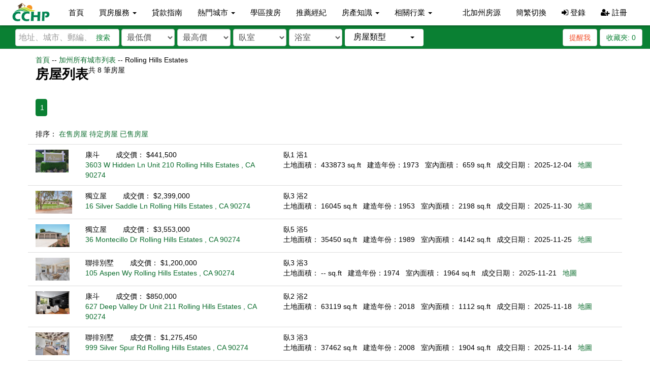

--- FILE ---
content_type: text/html; charset=utf-8
request_url: https://www.cchp.com/city-home-sold-recently/2519/CA/Rolling-Hills-Estates
body_size: 58556
content:

<!DOCTYPE html>
<html lang="zh">
<head>
    <!-- Google tag (gtag.js) -->
    <script async src="https://www.googletagmanager.com/gtag/js?id=G-2SXG7ZJXK0"></script>
    <script>
        window.dataLayer = window.dataLayer || [];
        function gtag() { dataLayer.push(arguments); }
        gtag('js', new Date());

        gtag('config', 'G-2SXG7ZJXK0');
    </script>
    <meta charset="utf-8" />
    <meta http-equiv="X-UA-Compatible" content="IE=edge">
    
    
    <title>房屋列表 | CCHP.com</title>
        <link href="/favicon.ico" rel="shortcut icon" type="image/x-icon" />
    <meta name="viewport" content="width=device-width" />

    <link href="/css/bootstrap?v=G3PdcwJINayWgORECk6hu79pSJSP24SCoPMDolXiYzc1" rel="stylesheet"/>

    <link href="/css/bootstrapdrop?v=OU7cUkfg5XEoAduluGOXYS01eFu5dQdI1NV0UDJOw-01" rel="stylesheet"/>

    <link href="/css/bootstrap-select?v=oimwqc03Qq98_bQCzcpcf8aaorxfN0a_0KKr4QLJ2L81" rel="stylesheet"/>

    <link href="/css/fontawesome?v=FW08VE6h8QL1V1azEKDbJDZf6ueY3_HByFvx-LL0jEQ1" rel="stylesheet"/>

    <link href="/assets/css/jqueryui?v=M5sCZOBV3wBMPAtbICkiz5dhTZmDR8QV-HSbEvBh8_k1" rel="stylesheet"/>

    <link href="/css/style?v=suYQZv6AXPelU5_ocsgbfX1KMDpXah_X7tyb3qTw8kY1" rel="stylesheet"/>

    

</head>
<body>
    <!--top menu -->
    <nav class="navbar navbar-default ">
        <div class="container-fluid">
            <!-- Brand and toggle get grouped for better mobile display -->
            <div class="navbar-header">
                <button type="button" class="navbar-toggle collapsed" data-toggle="collapse" data-target="#cchp-main-navbar-collapse" aria-expanded="false">
                    <span class="sr-only">Toggle navigation</span>
                    <span class="icon-bar top-bar"></span>
                    <span class="icon-bar middle-bar"></span>
                    <span class="icon-bar bottom-bar"></span>
                </button>
                <a class="logo" href="/home/index"><img src="/assets/img/logo-lite.svg"></a>
                <a class="logo-white" href="/home/index"><img src="/assets/img/cchpwhite.svg"></a>
            </div>
            <!-- Collect the nav links, forms, and other content for toggling -->
            <div class="collapse navbar-collapse" id="cchp-main-navbar-collapse">
                <ul id="main-navbar" class="nav navbar-nav">
                    <li><a href="/">首頁</a></li>
                    <li class="dropdown">
                        <a href="#" class="dropdown-toggle" data-toggle="dropdown" data-hover="dropdown" data-animations="fadeIn" role="button" aria-haspopup="true" aria-expanded="false">買房服務 <span class="caret"></span></a>
                        <ul class="dropdown-menu">
                            <li><a href="/home/open-house">週末看房</a></li>
                            <li><a href="/newhome/index">新建房</a></li>
                            <li><a href="/recommend/publiclisting">經紀推薦上市房</a></li>
                            <li><a href="/recommend/privatelisting">經紀推薦未上市房</a></li>
                        </ul>
                    </li>
                    <li><a href="/home/loan">貸款指南</a></li>
                    <li class="dropdown">
                        <a href="/home/hotcity" class="dropdown-toggle" data-toggle="dropdown" data-hover="dropdown" data-animations="fadeIn" role="button" aria-haspopup="true" aria-expanded="false">熱門城市 <span class="caret"></span></a>
                        <ul class="dropdown-menu">
                            <li>
                                <div class="row" style="width: 600px;">
                                    <ul class="list-unstyled col-md-4">

                                            <li><a href="/home/search?s=Alhambra">Alhambra</a></li>
                                            <li><a href="/home/search?s=Anaheim">Anaheim</a></li>
                                            <li><a href="/home/search?s=Arcadia">Arcadia</a></li>
                                            <li><a href="/home/search?s=Artesia">Artesia</a></li>
                                            <li><a href="/home/search?s=Azusa">Azusa</a></li>
                                            <li><a href="/home/search?s=Baldwin%20Park">Baldwin Park</a></li>
                                            <li><a href="/home/search?s=Beverly%20Hills">Beverly Hills</a></li>
                                            <li><a href="/home/search?s=Bradbury">Bradbury</a></li>
                                            <li><a href="/home/search?s=Brea">Brea</a></li>
                                            <li><a href="/home/search?s=Buena%20Park">Buena Park</a></li>
                                            <li><a href="/home/search?s=Burbank">Burbank</a></li>
                                            <li><a href="/home/search?s=Cerritos">Cerritos</a></li>
                                            <li><a href="/home/search?s=Chino">Chino</a></li>
                                            <li><a href="/home/search?s=Chino%20Hills">Chino Hills</a></li>
                                            <li><a href="/home/search?s=Claremont">Claremont</a></li>
                                            <li><a href="/home/search?s=Corona">Corona</a></li>
                                            <li><a href="/home/search?s=Costa%20Mesa">Costa Mesa</a></li>
                                            <li><a href="/home/search?s=Covina">Covina</a></li>
                                            <li><a href="/home/search?s=Diamond%20Bar">Diamond Bar</a></li>
                                            <li><a href="/home/search?s=Duarte">Duarte</a></li>
                                            <li><a href="/home/search?s=El%20Monte">El Monte</a></li>
                                            <li><a href="/home/search?s=Fontana">Fontana</a></li>
                                            <li><a href="/home/search?s=Fountain%20Valley">Fountain Valley</a></li>
                                            <li><a href="/home/search?s=Fullerton">Fullerton</a></li>
</ul><ul class='list-unstyled col-md-4'>                                            <li><a href="/home/search?s=Garden%20Grove">Garden Grove</a></li>
                                            <li><a href="/home/search?s=Gardena">Gardena</a></li>
                                            <li><a href="/home/search?s=Glendale">Glendale</a></li>
                                            <li><a href="/home/search?s=Glendora">Glendora</a></li>
                                            <li><a href="/home/search?s=Hacienda%20Heights">Hacienda Heights</a></li>
                                            <li><a href="/home/search?s=Huntington%20Beach">Huntington Beach</a></li>
                                            <li><a href="/home/search?s=Irvine">Irvine</a></li>
                                            <li><a href="/home/search?s=La%20Canada%20Flintridge">La Canada Flintridge</a></li>
                                            <li><a href="/home/search?s=La%20Habra%20Heights">La Habra Heights</a></li>
                                            <li><a href="/home/search?s=La%20Palma">La Palma</a></li>
                                            <li><a href="/home/search?s=La%20Puente">La Puente</a></li>
                                            <li><a href="/home/search?s=La%20Verne">La Verne</a></li>
                                            <li><a href="/home/search?s=Laguna%20Beach">Laguna Beach</a></li>
                                            <li><a href="/home/search?s=Long%20Beach">Long Beach</a></li>
                                            <li><a href="/home/search?s=Monrovia">Monrovia</a></li>
                                            <li><a href="/home/search?s=Montebello">Montebello</a></li>
                                            <li><a href="/home/search?s=Monterey%20Park">Monterey Park</a></li>
                                            <li><a href="/home/search?s=Newport%20Beach">Newport Beach</a></li>
                                            <li><a href="/home/search?s=Ontario">Ontario</a></li>
                                            <li><a href="/home/search?s=Orange">Orange</a></li>
                                            <li><a href="/home/search?s=Palos%20Verdes%20Estates">Palos Verdes Estates</a></li>
                                            <li><a href="/home/search?s=Pasadena">Pasadena</a></li>
                                            <li><a href="/home/search?s=Pomona">Pomona</a></li>
                                            <li><a href="/home/search?s=Rancho%20Cucamonga">Rancho Cucamonga</a></li>
</ul><ul class='list-unstyled col-md-4'>                                            <li><a href="/home/search?s=Rosemead">Rosemead</a></li>
                                            <li><a href="/home/search?s=Rowland%20Heights">Rowland Heights</a></li>
                                            <li><a href="/home/search?s=San%20Dimas">San Dimas</a></li>
                                            <li><a href="/home/search?s=San%20Gabriel">San Gabriel</a></li>
                                            <li><a href="/home/search?s=San%20Marino">San Marino</a></li>
                                            <li><a href="/home/search?s=Santa%20Ana">Santa Ana</a></li>
                                            <li><a href="/home/search?s=Santa%20Fe%20Springs">Santa Fe Springs</a></li>
                                            <li><a href="/home/search?s=Santa%20Monica">Santa Monica</a></li>
                                            <li><a href="/home/search?s=Sierra%20Madre">Sierra Madre</a></li>
                                            <li><a href="/home/search?s=South%20El%20Monte">South El Monte</a></li>
                                            <li><a href="/home/search?s=South%20Gate">South Gate</a></li>
                                            <li><a href="/home/search?s=South%20Pasadena">South Pasadena</a></li>
                                            <li><a href="/home/search?s=Temecula">Temecula</a></li>
                                            <li><a href="/home/search?s=Temple%20City">Temple City</a></li>
                                            <li><a href="/home/search?s=Torrance">Torrance</a></li>
                                            <li><a href="/home/search?s=Tustin">Tustin</a></li>
                                            <li><a href="/home/search?s=Upland">Upland</a></li>
                                            <li><a href="/home/search?s=Walnut">Walnut</a></li>
                                            <li><a href="/home/search?s=West%20Covina">West Covina</a></li>
                                            <li><a href="/home/search?s=Westminster">Westminster</a></li>
                                            <li><a href="/home/search?s=Whittier">Whittier</a></li>
                                            <li><a href="/home/search?s=Yorba%20Linda">Yorba Linda</a></li>
                                        <li><a href="/home/hotcity">所有城市</a></li>
                                    </ul>
                                </div>
                            </li>
                        </ul>

                    </li>
                    <li><a href="/school/index">學區搜房</a></li>
                    <li><a href="/business/index/1/%E6%8E%A8%E8%96%A6%E7%B6%93%E7%B4%80">推薦經紀</a></li>



                    <li class="dropdown">
                        <a href="/topic/index" class="dropdown-toggle" data-toggle="dropdown" data-hover="dropdown" data-animations="fadeIn" role="button" aria-haspopup="true" aria-expanded="false">房產知識 <span class="caret"></span></a>
                        <ul class="dropdown-menu">
                            <li><a href="/Topic/List">今日地產新聞</a></li>
                           
                            <li><a href="/Topic/List/76">買房解密</a></li>
                            <li><a href="/Garden/Index">園藝花圃</a></li>
                            <li><a href="/Topic/List/79">地產法規</a></li>
                            <li><a href="/Topic/List/78">地產買賣</a></li>
                            <li><a href="/Topic/List/135">房屋貸款</a></li>
                            <li><a href="/Topic/List/133">房市動態</a></li>
                            <li><a href="/Topic/List/136">購屋教學</a></li>
                            <li><a href="/Topic/List/77">物業管理</a></li>
                            <li><a href="/Topic/List/137">居家裝修</a></li>
                            <li><a href="/Topic/List/138">城市介紹</a></li>
                            <li><a href="/home/Dictionary">地產詞典</a></li>
                        </ul>
                    </li>
                    <li class="dropdown">
                        <a href="/Business/Index/33/%E5%BB%BA%E7%AF%89%E6%9D%90%E6%96%99" class="dropdown-toggle" data-toggle="dropdown" data-hover="dropdown" data-animations="fadeIn" role="button" aria-haspopup="true" aria-expanded="false">相關行業 <span class="caret"></span></a>
                        <ul class="dropdown-menu">
                            <li><a href="/Business/Index/58/%E5%82%A2%E4%BF%B1%E5%BA%97">傢俱店</a></li>
                            <li><a href="/Business/Index/44/%E6%8A%95%E8%B3%87%E7%A7%BB%E6%B0%91">投資移民</a></li>
                            <li><a href="/Business/Index/46/%E8%B2%A1%E5%8B%99%E8%B2%B8%E6%AC%BE">財務貸款</a></li>
                            <li><a href="/Business/Index/47/%E4%BF%9D%E9%9A%AA%E5%85%AC%E5%8F%B8">保險公司</a></li>
                            <li><a href="/Business/Index/33/%E5%BB%BA%E7%AF%89%E6%9D%90%E6%96%99">建築材料</a></li>
                            <li><a href="/Business/Index/49/%E5%9C%B0%E6%AF%AF%E5%85%AC%E5%8F%B8">地毯公司</a></li>
                            <li><a href="/Business/Index/35/%E5%BB%BA%E7%AF%89%E7%87%9F%E9%80%A0">建築營造</a></li>
                            <li><a href="/Business/Index/48/%E5%8D%87%E5%AD%B8%E6%8C%87%E5%B0%8E">升學指導</a></li>
                        </ul>
                    </li>
                </ul>

                <ul class="nav navbar-nav navbar-right">
                        <li><a class="mobile-primary" href="/home/ncaIndex">北加州房源</a></li>
                    <li><a href="#" id="language-cn">簡繁切換</a></li>
                        <li><a href="#" data-toggle="modal" data-target="#logIn"><i class="fa fa-sign-in"></i> 登錄</a></li>
                        <li><a href="#" data-toggle="modal" data-target="#signUp"><i class="fa fa-user-plus"></i> 註冊</a></li>
                </ul>
            </div>
            <!-- /.navbar-collapse -->
        </div>
        <!-- /.container-fluid -->
    </nav>
    <!--top menu end-->
    

<span class="lite-search">
    <div class="filter">
    <div class="col-lg-10 col-sm-6">

<form action="/home/search" class="form-inline" id="main-search-form" method="get"><input id="schooltype" name="schooltype" type="hidden" value="" />            <div class="input-group">
                <input class="form-control" id="cchp_search" name="s" placeholder="地址、城市、郵編、學校或MLS編號" type="text" value="" />
                <button type="submit" class="main-search-btn">搜索</button>
            </div>
            <div class="filter-lg">
                <select class="form-control " data-val="false" data-val-number="The field price_min must be a number." id="price_min" name="price_min"><option value="">最低價</option>
<option value="50000">$5萬</option>
<option value="100000">$10萬</option>
<option value="150000">$15萬</option>
<option value="200000">$20萬</option>
<option value="250000">$25萬</option>
<option value="300000">$30萬</option>
<option value="400000">$40萬</option>
<option value="450000">$45萬</option>
<option value="500000">$50萬</option>
<option value="550000">$55萬</option>
<option value="600000">$60萬</option>
<option value="650000">$65萬</option>
<option value="700000">$70萬</option>
<option value="750000">$75萬</option>
<option value="800000">$80萬</option>
<option value="850000">$85萬</option>
<option value="900000">$90萬</option>
<option value="950000">$95萬</option>
<option value="1000000">$100萬</option>
<option value="1250000">$125萬</option>
<option value="1500000">$150萬</option>
<option value="1750000">$175萬</option>
<option value="2000000">$200萬</option>
<option value="2250000">$225萬</option>
<option value="2500000">$250萬</option>
<option value="2750000">$275萬</option>
<option value="3000000">$300萬</option>
<option value="3250000">$325萬</option>
<option value="3500000">$350萬</option>
<option value="3750000">$375萬</option>
<option value="4000000">$400萬</option>
<option value="4250000">$425萬</option>
<option value="4500000">$450萬</option>
<option value="4750000">$475萬</option>
<option value="5000000">$500萬</option>
<option value="6000000">$600萬</option>
<option value="7000000">$700萬</option>
<option value="8000000">$800萬</option>
<option value="9000000">$900萬</option>
<option value="10000000">$1000萬</option>
</select>
                <select class="form-control " data-val="false" data-val-number="The field price_max must be a number." id="price_max" name="price_max"><option value="">最高價</option>
<option value="50000">$5萬</option>
<option value="100000">$10萬</option>
<option value="150000">$15萬</option>
<option value="200000">$20萬</option>
<option value="250000">$25萬</option>
<option value="300000">$30萬</option>
<option value="400000">$40萬</option>
<option value="450000">$45萬</option>
<option value="500000">$50萬</option>
<option value="550000">$55萬</option>
<option value="600000">$60萬</option>
<option value="650000">$65萬</option>
<option value="700000">$70萬</option>
<option value="750000">$75萬</option>
<option value="800000">$80萬</option>
<option value="850000">$85萬</option>
<option value="900000">$90萬</option>
<option value="950000">$95萬</option>
<option value="1000000">$100萬</option>
<option value="1250000">$125萬</option>
<option value="1500000">$150萬</option>
<option value="1750000">$175萬</option>
<option value="2000000">$200萬</option>
<option value="2250000">$225萬</option>
<option value="2500000">$250萬</option>
<option value="2750000">$275萬</option>
<option value="3000000">$300萬</option>
<option value="3250000">$325萬</option>
<option value="3500000">$350萬</option>
<option value="3750000">$375萬</option>
<option value="4000000">$400萬</option>
<option value="4250000">$425萬</option>
<option value="4500000">$450萬</option>
<option value="4750000">$475萬</option>
<option value="5000000">$500萬</option>
<option value="6000000">$600萬</option>
<option value="7000000">$700萬</option>
<option value="8000000">$800萬</option>
<option value="9000000">$900萬</option>
<option value="10000000">$1000萬</option>
</select>

                <select class="form-control " data-val="false" data-val-number="The field bed must be a number." id="bed" name="bed"><option value="">臥室</option>
<option value="1">1+</option>
<option value="2">2+</option>
<option value="3">3+</option>
<option value="4">4+</option>
<option value="5">5+</option>
<option value="6">6+</option>
<option value="7">7+</option>
</select>
                <select class="form-control " data-val="false" data-val-number="The field bath must be a number." id="bath" name="bath"><option value="">浴室</option>
<option value="1">1+</option>
<option value="2">2+</option>
<option value="3">3+</option>
<option value="4">4+</option>
<option value="5">5+</option>
<option value="6">6+</option>
<option value="7">7+</option>
</select>

                <select class="form-control" title="房屋類型" id="propertytype" name="propertytype">
                    <option data-icon="icon-prop-search icon-all" value="">所有</option>
                    <option data-icon="icon-prop-search icon-house" value="1" >独立屋</option>
                    <option data-icon="icon-prop-search icon-townhouse" value="2" >联排别墅</option>
                    <option data-icon="icon-prop-search icon-condo" value="3" >康斗</option>
                    <option data-icon="icon-prop-search icon-land" value="4" >土地</option>
                    <option data-icon="icon-prop-search icon-other" value="5" >其他</option>
                </select>
                <select id="selschooltype" multiple title="周邊學校" class="multi-select lite-hide" data-style="btn-default no-icon">
                    <option value="1" class="se" >小學</option>
                    <option value="3" class="sm" >初中</option>
                    <option value="5" class="sh" >高中</option>
                </select>
            </div>
</form>    </div>
    <div class="col-lg-2 col-sm-6 save">
        <div class="filter-btn pull-left lite-hide">
            <a class="btn btn-default btn-prop-filter" role="button" data-toggle="modal" href="/property/searchfilter" data-target="#CommonModal">
                <i class="fa fa-filter" aria-hidden="true"></i> 篩選
            </a>
        </div>
                    <a id="dropcart" class="btn btn-default save-me pull-right" href="#" data-needlogin="true" data-toggle="modal" data-target="#logIn">收藏夾: <span>0</span></a>
                    <a class="btn btn-default alert-me pull-right" href="#" data-needlogin="true" data-toggle="modal" data-target="#logIn">提醒我</a>



    </div>
</div>
</span>
<div class="container">
    <div class="row seo-item">
        <div class="col-md-12">
            <span class="green"><a href="/Home/Index">首頁</a> -- <a href="/HouseList/index/CA">加州所有城市列表</a>  -- </span>
            <span class="gray font-xs">Rolling Hills Estates</span>
        </div>
        <!--left begin -->
        <div class="col-md-12 sortbox">
            <div class="row">
                <div class="col-md-12">
                    <div class="greenline_topic">
                        <div class="titlebg pull-left">
                            房屋列表
                        </div>

                        <div>
                            <span>共 <span>8</span> 筆房屋</span>
                        </div>

                    </div>
                </div>
            </div>
            <div class="row seo-item">
                <div class="col-md-12">
                    <div class="pagination-container"><ul class="pagination"><li class="active"><a>1</a></li></ul></div>
                </div>

                <div class="col-md-12">
                    排序：
                    <span class="citylist_active_none green"><a href="/city-home-for-sale/2519/CA/Rolling-Hills-Estates">在售房屋</a></span>
                    <span class="citylist_active_none green"><a href="/city-home-pending/2519/CA/Rolling-Hills-Estates">待定房屋</a></span>
                    <span class="city_active whitenews"><a href="/city-home-sold-recently/2519/CA/Rolling-Hills-Estates">已售房屋</a></span>
                </div>
            </div>
                <div class="row">
                    <div class="col-xs-12">
                            <div>
                                <div class="row seo-item" data-list-id="316413">

                                    <div class="col-xs-1 seo-pic-contain">
                                        <a href="/CA/Rolling-Hills-Estates/3603-W-Hidden-Ln-Unit-210-316413">
                                            <img src="http://img18.cchp.com/crmls/202509/374774011_1.jpg" alt="" />
                                        </a>
                                    </div>
                                    <div class="col-xs-4">
                                        <span>
                                            康斗
                                        </span>
                                        &nbsp;&nbsp;&nbsp;&nbsp;&nbsp;&nbsp;
                                            <span>成交價： $441,500</span><br />
                                        <span>
                                            <a href="/CA/Rolling-Hills-Estates/3603-W-Hidden-Ln-Unit-210-316413">
                                                3603 W Hidden Ln Unit 210 Rolling Hills Estates , CA 90274
                                            </a>
                                        </span>



                                    </div>
                                    <div class="col-xs-7">
                                        臥1
                                        浴1
                                        <br /><span>
                                            土地面積： 433873
                                            sq.ft
                                        </span>&nbsp;
                                        <span>
                                            建造年份：1973
                                        </span>&nbsp;
                                        <span>
                                            室內面積： 659 sq.ft
                                        </span>&nbsp;
                                            <span>
                                                成交日期：  2025-12-04
                                            </span>&nbsp;

                                        <span><a href="/home/list?property_id=316413">地圖</a></span>
                                    </div>
                                </div>
                            </div>
                            <div>
                                <div class="row seo-item" data-list-id="428368">

                                    <div class="col-xs-1 seo-pic-contain">
                                        <a href="/CA/Rolling-Hills-Estates/16-Silver-Saddle-Ln-428368">
                                            <img src="http://img18.cchp.com/crmls/202510/375084184_1.jpg" alt="" />
                                        </a>
                                    </div>
                                    <div class="col-xs-4">
                                        <span>
                                            獨立屋
                                        </span>
                                        &nbsp;&nbsp;&nbsp;&nbsp;&nbsp;&nbsp;
                                            <span>成交價： $2,399,000</span><br />
                                        <span>
                                            <a href="/CA/Rolling-Hills-Estates/16-Silver-Saddle-Ln-428368">
                                                16 Silver Saddle Ln Rolling Hills Estates , CA 90274
                                            </a>
                                        </span>



                                    </div>
                                    <div class="col-xs-7">
                                        臥3
                                        浴2
                                        <br /><span>
                                            土地面積： 16045
                                            sq.ft
                                        </span>&nbsp;
                                        <span>
                                            建造年份：1953
                                        </span>&nbsp;
                                        <span>
                                            室內面積： 2198 sq.ft
                                        </span>&nbsp;
                                            <span>
                                                成交日期：  2025-11-30
                                            </span>&nbsp;

                                        <span><a href="/home/list?property_id=428368">地圖</a></span>
                                    </div>
                                </div>
                            </div>
                            <div>
                                <div class="row seo-item" data-list-id="1649168">

                                    <div class="col-xs-1 seo-pic-contain">
                                        <a href="/CA/Rolling-Hills-Estates/36-Montecillo-Dr-1649168">
                                            <img src="https://media.crmls.org/medias/0b0d5e4c-3015-4f26-99db-af73f6c580ad.jpg" alt="" />
                                        </a>
                                    </div>
                                    <div class="col-xs-4">
                                        <span>
                                            獨立屋
                                        </span>
                                        &nbsp;&nbsp;&nbsp;&nbsp;&nbsp;&nbsp;
                                            <span>成交價： $3,553,000</span><br />
                                        <span>
                                            <a href="/CA/Rolling-Hills-Estates/36-Montecillo-Dr-1649168">
                                                36 Montecillo Dr Rolling Hills Estates , CA 90274
                                            </a>
                                        </span>



                                    </div>
                                    <div class="col-xs-7">
                                        臥5
                                        浴5
                                        <br /><span>
                                            土地面積： 35450
                                            sq.ft
                                        </span>&nbsp;
                                        <span>
                                            建造年份：1989
                                        </span>&nbsp;
                                        <span>
                                            室內面積： 4142 sq.ft
                                        </span>&nbsp;
                                            <span>
                                                成交日期：  2025-11-25
                                            </span>&nbsp;

                                        <span><a href="/home/list?property_id=1649168">地圖</a></span>
                                    </div>
                                </div>
                            </div>
                            <div>
                                <div class="row seo-item" data-list-id="4733931">

                                    <div class="col-xs-1 seo-pic-contain">
                                        <a href="/CA/Rolling-Hills-Estates/105-Aspen-Wy-4733931">
                                            <img src="https://media.crmls.org/medias/00c1268c-39d7-4f1b-aef6-640e4db6b92f.jpg" alt="" />
                                        </a>
                                    </div>
                                    <div class="col-xs-4">
                                        <span>
                                            聯排別墅
                                        </span>
                                        &nbsp;&nbsp;&nbsp;&nbsp;&nbsp;&nbsp;
                                            <span>成交價： $1,200,000</span><br />
                                        <span>
                                            <a href="/CA/Rolling-Hills-Estates/105-Aspen-Wy-4733931">
                                                105 Aspen Wy Rolling Hills Estates , CA 90274
                                            </a>
                                        </span>



                                    </div>
                                    <div class="col-xs-7">
                                        臥3
                                        浴3
                                        <br /><span>
                                            土地面積： --
                                            sq.ft
                                        </span>&nbsp;
                                        <span>
                                            建造年份：1974
                                        </span>&nbsp;
                                        <span>
                                            室內面積： 1964 sq.ft
                                        </span>&nbsp;
                                            <span>
                                                成交日期：  2025-11-21
                                            </span>&nbsp;

                                        <span><a href="/home/list?property_id=4733931">地圖</a></span>
                                    </div>
                                </div>
                            </div>
                            <div>
                                <div class="row seo-item" data-list-id="4795872">

                                    <div class="col-xs-1 seo-pic-contain">
                                        <a href="/CA/Rolling-Hills-Estates/627-Deep-Valley-Dr-Unit-211-4795872">
                                            <img src="https://media.crmls.org/mediaz/4097411e-7c5b-4a8c-96a4-75cf84f44436.jpg" alt="" />
                                        </a>
                                    </div>
                                    <div class="col-xs-4">
                                        <span>
                                            康斗
                                        </span>
                                        &nbsp;&nbsp;&nbsp;&nbsp;&nbsp;&nbsp;
                                            <span>成交價： $850,000</span><br />
                                        <span>
                                            <a href="/CA/Rolling-Hills-Estates/627-Deep-Valley-Dr-Unit-211-4795872">
                                                627 Deep Valley Dr Unit 211 Rolling Hills Estates , CA 90274
                                            </a>
                                        </span>



                                    </div>
                                    <div class="col-xs-7">
                                        臥2
                                        浴2
                                        <br /><span>
                                            土地面積： 63119
                                            sq.ft
                                        </span>&nbsp;
                                        <span>
                                            建造年份：2018
                                        </span>&nbsp;
                                        <span>
                                            室內面積： 1112 sq.ft
                                        </span>&nbsp;
                                            <span>
                                                成交日期：  2025-11-18
                                            </span>&nbsp;

                                        <span><a href="/home/list?property_id=4795872">地圖</a></span>
                                    </div>
                                </div>
                            </div>
                            <div>
                                <div class="row seo-item" data-list-id="2965221">

                                    <div class="col-xs-1 seo-pic-contain">
                                        <a href="/CA/Rolling-Hills-Estates/999-Silver-Spur-Rd-2965221">
                                            <img src="https://media.crmls.org/medias/7a123b27-0050-4286-9397-547448ee67dc.jpg" alt="" />
                                        </a>
                                    </div>
                                    <div class="col-xs-4">
                                        <span>
                                            聯排別墅
                                        </span>
                                        &nbsp;&nbsp;&nbsp;&nbsp;&nbsp;&nbsp;
                                            <span>成交價： $1,275,450</span><br />
                                        <span>
                                            <a href="/CA/Rolling-Hills-Estates/999-Silver-Spur-Rd-2965221">
                                                999 Silver Spur Rd Rolling Hills Estates , CA 90274
                                            </a>
                                        </span>



                                    </div>
                                    <div class="col-xs-7">
                                        臥3
                                        浴3
                                        <br /><span>
                                            土地面積： 37462
                                            sq.ft
                                        </span>&nbsp;
                                        <span>
                                            建造年份：2008
                                        </span>&nbsp;
                                        <span>
                                            室內面積： 1904 sq.ft
                                        </span>&nbsp;
                                            <span>
                                                成交日期：  2025-11-14
                                            </span>&nbsp;

                                        <span><a href="/home/list?property_id=2965221">地圖</a></span>
                                    </div>
                                </div>
                            </div>
                            <div>
                                <div class="row seo-item" data-list-id="4806918">

                                    <div class="col-xs-1 seo-pic-contain">
                                        <a href="/CA/Rolling-Hills-Estates/5118-Willow-Wood-Rd-4806918">
                                            <img src="https://media.crmls.org/medias/045011b3-5751-450f-bac7-947297c95945.jpg" alt="" />
                                        </a>
                                    </div>
                                    <div class="col-xs-4">
                                        <span>
                                            獨立屋
                                        </span>
                                        &nbsp;&nbsp;&nbsp;&nbsp;&nbsp;&nbsp;
                                            <span>成交價： $1,841,000</span><br />
                                        <span>
                                            <a href="/CA/Rolling-Hills-Estates/5118-Willow-Wood-Rd-4806918">
                                                5118 Willow Wood Rd Rolling Hills Estates , CA 90274
                                            </a>
                                        </span>



                                    </div>
                                    <div class="col-xs-7">
                                        臥5
                                        浴3
                                        <br /><span>
                                            土地面積： 13508
                                            sq.ft
                                        </span>&nbsp;
                                        <span>
                                            建造年份：1956
                                        </span>&nbsp;
                                        <span>
                                            室內面積： 3062 sq.ft
                                        </span>&nbsp;
                                            <span>
                                                成交日期：  2025-11-07
                                            </span>&nbsp;

                                        <span><a href="/home/list?property_id=4806918">地圖</a></span>
                                    </div>
                                </div>
                            </div>
                            <div>
                                <div class="row seo-item" data-list-id="4695966">

                                    <div class="col-xs-1 seo-pic-contain">
                                        <a href="/CA/Rolling-Hills-Estates/54-Encanto-Dr-4695966">
                                            <img src="https://media.crmls.org/medias/beb7726c-67be-4016-9ba3-8b14116398e7.jpg" alt="" />
                                        </a>
                                    </div>
                                    <div class="col-xs-4">
                                        <span>
                                            獨立屋
                                        </span>
                                        &nbsp;&nbsp;&nbsp;&nbsp;&nbsp;&nbsp;
                                            <span>成交價： $1,610,000</span><br />
                                        <span>
                                            <a href="/CA/Rolling-Hills-Estates/54-Encanto-Dr-4695966">
                                                54 Encanto Dr Rolling Hills Estates , CA 90274
                                            </a>
                                        </span>



                                    </div>
                                    <div class="col-xs-7">
                                        臥4
                                        浴2
                                        <br /><span>
                                            土地面積： 17483
                                            sq.ft
                                        </span>&nbsp;
                                        <span>
                                            建造年份：1960
                                        </span>&nbsp;
                                        <span>
                                            室內面積： 2388 sq.ft
                                        </span>&nbsp;
                                            <span>
                                                成交日期：  2025-10-31
                                            </span>&nbsp;

                                        <span><a href="/home/list?property_id=4695966">地圖</a></span>
                                    </div>
                                </div>
                            </div>
                    </div>
                </div>
                <div class="row">
                    <div class="col-md-12">
                        <div class="pagination-container"><ul class="pagination"><li class="active"><a>1</a></li></ul></div>
                    </div>
                </div>
        </div>

    </div>
    <!--left end -->

</div>


        <footer>
            <ul>
                <li><a href="/">首頁</a></li>
                <li><a href="/school/index">學區搜房</a></li>
                <li><a href="/business/index/1/%E6%8E%A8%E8%96%A6%E7%B6%93%E7%B4%80">推薦經紀</a></li>
                <li><a href="/newhome/index">新建房</a></li>
                <li><a href="/topic/index">房產知識</a></li>
                <li><a href="/home/aboutus">關於我們</a></li>
                
                    <li><a href="/home/ncaIndex">切換至北加州 <i class="fa fa-exchange" aria-hidden="true"></i></a></li>
            </ul>
            <hr>
            <div class="copy-right">
                <img src="/assets/img/logo-bw.png">
                <span>Copyright © 2005-2026 ccyp.com Inc.華人地產網 All Rights Reserved</span>
            </div>
            <div class="copy-right" style="font-size:10px;">
                <span>The Onion Realty Group Gorden Kao Team CA DRE #01849444</span>
            </div>
        </footer>
            <div class="modal fade" tabindex="-1" id="logIn" role="dialog" aria-labelledby="myLargeModalLabel">
            <div class="modal-dialog modal-md">
                <div class="modal-content">
                    <div class="modal-header">
                        <button type="button" class="close" data-dismiss="modal" aria-label="Close"><span aria-hidden="true">&times;</span></button>
                        <h4 class="modal-title" id="myModalLabel"><img src="/assets/img/logo-lite.png"> 登錄</h4>
                    </div>
                    <div class="modal-body modal-logIn">
<form action="/account/ajaxlogin" class="form-horizontal" enctype="multipart/form-data" id="floatLoginForm" method="post">                            <div class="row">
                                <div class="col-sm-8 col-sm-offset-2">
                                    <form class="form-horizontal">
                                        <div class="form-group">
                                            <div class="col-sm-12">
                                                <span id="floatLoginError" class="text-error"></span>
                                            </div>
                                        </div>

                                        <div class="form-group">
                                            <label for="Email" class="col-sm-2 control-label">郵箱</label>
                                            <div class="col-sm-10">
                                                <input type="email" class="form-control" id="Email" name="Email" placeholder="郵箱">
                                            </div>
                                        </div>
                                        <div class="form-group">
                                            <label for="Password" class="col-sm-2 control-label">密碼</label>
                                            <div class="col-sm-10">
                                                <input type="password" class="form-control" id="Password" name="Password" placeholder="密碼">
                                            </div>
                                        </div>
                                        <div class="form-group">
                                            <div class="col-sm-offset-2 col-sm-10">
                                                <div class="checkbox">
                                                    <label>
                                                        <input id="RememberMe" name="RememberMe" type="checkbox" value="true"> 記住我
                                                    </label>
                                                    <input name="RememberMe" type="hidden" value="false">
                                                </div>
                                            </div>
                                        </div>
                                        <div class="form-group">
                                            <div class="col-sm-offset-2 col-sm-10">
                                                <a href="/Account/ForgotPassword">忘記密碼?</a>
                                            </div>
                                        </div>
                                        <div class="form-group">
                                            <div class="col-sm-offset-2 col-sm-10">
                                                <button type="submit" class="btn btn-primary btn-block">登錄</button>
                                            </div>
                                        </div>
                                    </form>
                                    <span class="switch">還不是用戶？<a data-float="register">點擊註冊</a></span>

                                </div>
                            </div>
</form>                        
                    </div>
                    <div class="modal-footer"></div>
                </div>
            </div>
        </div>
        <div class="modal fade" tabindex="-1" id="signUp" role="dialog" aria-labelledby="myLargeModalLabel">
            <div class="modal-dialog modal-md">
                <div class="modal-content">
                    <div class="modal-header">
                        <button type="button" class="close" data-dismiss="modal" aria-label="Close"><span aria-hidden="true">&times;</span></button>
                        <h4 class="modal-title" id="myModalLabel"><img src="/assets/img/logo-lite.png"> 註冊</h4>
                    </div>
                    <div class="modal-body modal-logIn">
<form action="/account/ajaxregister" class="form-horizontal" enctype="multipart/form-data" id="floatregisterForm" method="post">                            <div class="row">
                                <div class="col-sm-8 col-sm-offset-2">
                                    <form class="form-horizontal">
                                        <div class="form-group">
                                            <div class="col-sm-12">
                                                <div class="validation-summary-valid" data-valmsg-summary="true"><ul><li style="display:none"></li>
</ul></div>
                                            </div>
                                        </div>

                                        <div class="form-group">
                                            <label for="NickName" class="col-sm-2 control-label">暱稱</label>
                                            <div class="col-sm-10">
                                                <input type="text" class="form-control" id="NickName" name="NickName" placeholder="暱稱">
                                            </div>
                                        </div>
                                        <div class="form-group">
                                            <label for="email" class="col-sm-2 control-label">Email</label>
                                            <div class="col-sm-10">
                                                <input type="email" class="form-control" id="email" name="email" placeholder="郵箱">
                                            </div>
                                        </div>
                                        <div class="form-group">
                                            <label for="RegPassword" class="col-sm-2 control-label">密碼</label>
                                            <div class="col-sm-10">
                                                <input type="password" class="form-control" id="RegPassword" name="Password" placeholder="密碼">
                                            </div>
                                        </div>
                                        <div class="form-group">
                                            <label for="ConfirmPassword" class="col-sm-2 control-label">密碼確認</label>
                                            <div class="col-sm-10">
                                                <input type="password" class="form-control" id="ConfirmPassword" name="ConfirmPassword" placeholder="密碼確認">
                                            </div>
                                        </div>
                                        <div class="form-group">
                                            <div class="col-sm-offset-2 col-sm-10">
                                                <button type="submit" class="btn btn-primary btn-block">註冊</button>
                                            </div>
                                        </div>
                                    </form>
                                    <span class="switch">已經是用戶？<a href="#" data-float="login">點擊登錄</a></span>
                                </div>
                            </div>
</form>                        

                        
                    </div>
                    <div class="modal-footer"></div>
                </div>
            </div>
        </div>
    <div class="modal fade" tabindex="-1" id="CommonModal" role="dialog">
        <div class="vertical-alignment-helper">
            <div class="modal-dialog vertical-align-center" role="document">
                <div class="modal-content">
                    
                </div>
            </div>
        </div>
    </div>
    <div class="modal fade" id="propViewer" tabindex="-1" role="dialog" aria-labelledby="myModalLabel">
        <div class="modal-dialog modal-lg" role="document">
            <div class="modal-content">
                <div class="modal-body">

                </div>
                <div class="modal-footer">
                    <button type="button" class="btn btn-default" data-dismiss="modal"><i class="fa fa-times" aria-hidden="true"></i> 關閉</button>
                </div>
            </div>
        </div>
    </div>
    <script src="/bundles/jquery?v=xBTW8mnBoT88srn2spT4YUPXWOp_d2sLMOjvengZFjs1"></script>

    <script src="/bundles/jqueryui?v=ehVrKbv7YS6OG1G7EcP7rpBqjSfp0T9rmNPvnVTFiT01"></script>

    <script src="/bundles/bootstrap?v=0DLeNPJfpu8vcYwFkgbXOu7C2p6ymFcC_fM2qchak9I1"></script>

    <script src="/bundles/bootstrapselect?v=mDecTvFfW1rJj79H2WDmyV3WdzosU_TJOLe-aZcXWXM1"></script>

    <script src="/bundles/bootstrapdrop?v=N5zxe4gG7yw2wMJiLjGf1fMlGaazh_zckIQRfRi9r4A1"></script>

    <script src="/bundles/common?v=7IXn8LnWPnBxD8-Wn42N0Cn5iyYPgABTGYft-f2k1Ho1"></script>

    <script src="https://maps.googleapis.com/maps/api/js?key=AIzaSyADmjpUEhVpY3z4Lg3Q1BLgJyLqFH_JhBE&libraries=geometry,places&language=zh-CN&region=CN&v=3"></script>
    <script>
        $(function () {
            $('select#propertytype').selectpicker();
            $('select#selschooltype').selectpicker();

            
        });


        //float login
        if ($("#floatLoginForm").length > 0) {
            $("#floatLoginForm").submit(function (event) {
                event.preventDefault();
                var form = $(this);

                $.ajax({
                    url: form.attr("action"),
                    data: form.serialize(),
                    type: 'POST',
                    beforeSend: function () {
                        //  $("#ajax-loader").show();

                    },
                    complete: function () {
                        //   $("#ajax-loader").hide();
                    },
                    error: function (re) {
                    },
                    success: function (data) {
                        if (data["error"] != null) {
                            $("#floatLoginError").empty().html(data["error"]);
                        }
                        else {
                            location.reload();
                        }
                    }
                });
            });
        }
        //floatregisterForm
        if ($("#floatregisterForm").length > 0) {
            $("#floatregisterForm").submit(function (event) {
                event.preventDefault();
                var form = $(this);

                $.ajax({
                    url: form.attr("action"),
                    data: form.serialize(),
                    type: 'POST',
                    beforeSend: function () {
                        //  $("#ajax-loader").show();

                    },
                    complete: function () {
                        //   $("#ajax-loader").hide();
                    },
                    error: function (re) {
                    },
                    success: function (data) {
                        if (data["error"] != null) {
                            var errorPanel = '';
                            for (var subindex in data['error']) {
                                errorPanel = errorPanel + '<li>' + data['error'][subindex] + '</li>';
                            }
                            $('.validation-summary-valid ul').html(errorPanel);
                        }
                        else {
                            location.reload();
                        }
                    }
                });
            });
        }
        //
        $(document).on('click', '[data-float]', function (e) {
            if ($(this).data('float') == 'login') {
                $('#signUp').modal('toggle');
                $('#logIn').modal('toggle');
            }
            else {
                $('#logIn').modal('toggle');
                $('#signUp').modal('toggle');
            }
        });
    </script>
    <script>
        $('#main-navbar .dropdown > a').click(function () {
            if ($(this).attr('href') != '#') {
                location.href = this.href;
            }
        });
    </script>
    <script>
        (function (i, s, o, g, r, a, m) {
            i['GoogleAnalyticsObject'] = r; i[r] = i[r] || function () {
                (i[r].q = i[r].q || []).push(arguments)
            }, i[r].l = 1 * new Date(); a = s.createElement(o),
                m = s.getElementsByTagName(o)[0]; a.async = 1; a.src = g; m.parentNode.insertBefore(a, m)
        })(window, document, 'script', 'https://www.google-analytics.com/analytics.js', 'ga');

        ga('create', 'UA-4883734-11', 'auto');
        ga('send', 'pageview');

    </script>
    
    <script src="/bundles/mailcart?v=3gKgnhmKDmLr40oykzm1OSvazKJ0cfTz5t7PkCaIMkM1"></script>

     

</body>
</html>


--- FILE ---
content_type: text/plain
request_url: https://www.google-analytics.com/j/collect?v=1&_v=j102&a=894871088&t=pageview&_s=1&dl=https%3A%2F%2Fwww.cchp.com%2Fcity-home-sold-recently%2F2519%2FCA%2FRolling-Hills-Estates&ul=en-us%40posix&dt=%E6%88%BF%E5%B1%8B%E5%88%97%E8%A1%A8%20%7C%20CCHP.com&sr=1280x720&vp=1280x720&_u=IADAAEABAAAAACAAI~&jid=807904089&gjid=1967014880&cid=2100797435.1769460237&tid=UA-4883734-11&_gid=659246480.1769460237&_r=1&_slc=1&z=1427998728
body_size: -562
content:
2,cG-PXZGC9JPKE